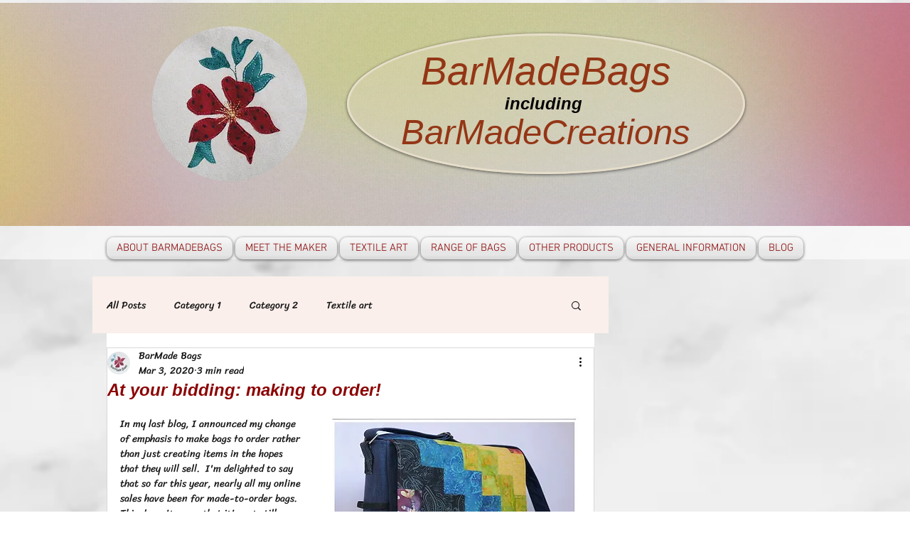

--- FILE ---
content_type: text/css; charset=utf-8
request_url: https://www.barmadebags.com/_serverless/pro-gallery-css-v4-server/layoutCss?ver=2&id=9jokd-not-scoped&items=3619_1995_1546&container=1685.5_350_759_720&options=gallerySizeType:px%7CenableInfiniteScroll:true%7CtitlePlacement:SHOW_ON_HOVER%7ChasThumbnails:false%7CimageMargin:20%7CgalleryLayout:6%7CisVertical:true%7CgallerySizePx:300%7CcubeType:fill%7CgalleryThumbnailsAlignment:none
body_size: -238
content:
#pro-gallery-9jokd-not-scoped [data-hook="item-container"][data-idx="0"].gallery-item-container{opacity: 1 !important;display: block !important;transition: opacity .2s ease !important;top: 0px !important;left: 0px !important;right: auto !important;height: 271px !important;width: 350px !important;} #pro-gallery-9jokd-not-scoped [data-hook="item-container"][data-idx="0"] .gallery-item-common-info-outer{height: 100% !important;} #pro-gallery-9jokd-not-scoped [data-hook="item-container"][data-idx="0"] .gallery-item-common-info{height: 100% !important;width: 100% !important;} #pro-gallery-9jokd-not-scoped [data-hook="item-container"][data-idx="0"] .gallery-item-wrapper{width: 350px !important;height: 271px !important;margin: 0 !important;} #pro-gallery-9jokd-not-scoped [data-hook="item-container"][data-idx="0"] .gallery-item-content{width: 350px !important;height: 271px !important;margin: 0px 0px !important;opacity: 1 !important;} #pro-gallery-9jokd-not-scoped [data-hook="item-container"][data-idx="0"] .gallery-item-hover{width: 350px !important;height: 271px !important;opacity: 1 !important;} #pro-gallery-9jokd-not-scoped [data-hook="item-container"][data-idx="0"] .item-hover-flex-container{width: 350px !important;height: 271px !important;margin: 0px 0px !important;opacity: 1 !important;} #pro-gallery-9jokd-not-scoped [data-hook="item-container"][data-idx="0"] .gallery-item-wrapper img{width: 100% !important;height: 100% !important;opacity: 1 !important;} #pro-gallery-9jokd-not-scoped .pro-gallery-prerender{height:271px !important;}#pro-gallery-9jokd-not-scoped {height:271px !important; width:350px !important;}#pro-gallery-9jokd-not-scoped .pro-gallery-margin-container {height:271px !important;}#pro-gallery-9jokd-not-scoped .pro-gallery {height:271px !important; width:350px !important;}#pro-gallery-9jokd-not-scoped .pro-gallery-parent-container {height:271px !important; width:370px !important;}

--- FILE ---
content_type: text/css; charset=utf-8
request_url: https://www.barmadebags.com/_serverless/pro-gallery-css-v4-server/layoutCss?ver=2&id=6blna-not-scoped&items=3573_1300_1072%7C4707_2272_1704&container=2612.5_648_360_720&options=gallerySizeType:px%7CenableInfiniteScroll:true%7CtitlePlacement:SHOW_ON_HOVER%7CgridStyle:1%7CimageMargin:20%7CgalleryLayout:2%7CisVertical:true%7CnumberOfImagesPerRow:2%7CgallerySizePx:300%7CcubeRatio:1.3333333333333333%7CcubeType:fill%7CgalleryThumbnailsAlignment:none
body_size: -261
content:
#pro-gallery-6blna-not-scoped [data-hook="item-container"][data-idx="0"].gallery-item-container{opacity: 1 !important;display: block !important;transition: opacity .2s ease !important;top: 0px !important;left: 0px !important;right: auto !important;height: 236px !important;width: 314px !important;} #pro-gallery-6blna-not-scoped [data-hook="item-container"][data-idx="0"] .gallery-item-common-info-outer{height: 100% !important;} #pro-gallery-6blna-not-scoped [data-hook="item-container"][data-idx="0"] .gallery-item-common-info{height: 100% !important;width: 100% !important;} #pro-gallery-6blna-not-scoped [data-hook="item-container"][data-idx="0"] .gallery-item-wrapper{width: 314px !important;height: 236px !important;margin: 0 !important;} #pro-gallery-6blna-not-scoped [data-hook="item-container"][data-idx="0"] .gallery-item-content{width: 314px !important;height: 236px !important;margin: 0px 0px !important;opacity: 1 !important;} #pro-gallery-6blna-not-scoped [data-hook="item-container"][data-idx="0"] .gallery-item-hover{width: 314px !important;height: 236px !important;opacity: 1 !important;} #pro-gallery-6blna-not-scoped [data-hook="item-container"][data-idx="0"] .item-hover-flex-container{width: 314px !important;height: 236px !important;margin: 0px 0px !important;opacity: 1 !important;} #pro-gallery-6blna-not-scoped [data-hook="item-container"][data-idx="0"] .gallery-item-wrapper img{width: 100% !important;height: 100% !important;opacity: 1 !important;} #pro-gallery-6blna-not-scoped [data-hook="item-container"][data-idx="1"].gallery-item-container{opacity: 1 !important;display: block !important;transition: opacity .2s ease !important;top: 0px !important;left: 334px !important;right: auto !important;height: 236px !important;width: 314px !important;} #pro-gallery-6blna-not-scoped [data-hook="item-container"][data-idx="1"] .gallery-item-common-info-outer{height: 100% !important;} #pro-gallery-6blna-not-scoped [data-hook="item-container"][data-idx="1"] .gallery-item-common-info{height: 100% !important;width: 100% !important;} #pro-gallery-6blna-not-scoped [data-hook="item-container"][data-idx="1"] .gallery-item-wrapper{width: 314px !important;height: 236px !important;margin: 0 !important;} #pro-gallery-6blna-not-scoped [data-hook="item-container"][data-idx="1"] .gallery-item-content{width: 314px !important;height: 236px !important;margin: 0px 0px !important;opacity: 1 !important;} #pro-gallery-6blna-not-scoped [data-hook="item-container"][data-idx="1"] .gallery-item-hover{width: 314px !important;height: 236px !important;opacity: 1 !important;} #pro-gallery-6blna-not-scoped [data-hook="item-container"][data-idx="1"] .item-hover-flex-container{width: 314px !important;height: 236px !important;margin: 0px 0px !important;opacity: 1 !important;} #pro-gallery-6blna-not-scoped [data-hook="item-container"][data-idx="1"] .gallery-item-wrapper img{width: 100% !important;height: 100% !important;opacity: 1 !important;} #pro-gallery-6blna-not-scoped .pro-gallery-prerender{height:235.5px !important;}#pro-gallery-6blna-not-scoped {height:235.5px !important; width:648px !important;}#pro-gallery-6blna-not-scoped .pro-gallery-margin-container {height:235.5px !important;}#pro-gallery-6blna-not-scoped .pro-gallery {height:235.5px !important; width:648px !important;}#pro-gallery-6blna-not-scoped .pro-gallery-parent-container {height:235.5px !important; width:668px !important;}

--- FILE ---
content_type: text/css; charset=utf-8
request_url: https://www.barmadebags.com/_serverless/pro-gallery-css-v4-server/layoutCss?ver=2&id=2dq3o-not-scoped&items=4752_1712_1712%7C4754_2272_1704%7C4576_2272_1704&container=3119.5_648_313_720&options=gallerySizeType:px%7CenableInfiniteScroll:true%7CtitlePlacement:SHOW_ON_HOVER%7CgridStyle:1%7CimageMargin:20%7CgalleryLayout:2%7CisVertical:false%7CgallerySizePx:300%7CcubeRatio:1%7CcubeType:fill%7CgalleryThumbnailsAlignment:bottom%7CthumbnailSpacings:0
body_size: -231
content:
#pro-gallery-2dq3o-not-scoped [data-hook="item-container"][data-idx="0"].gallery-item-container{opacity: 1 !important;display: block !important;transition: opacity .2s ease !important;top: 0px !important;left: 0px !important;right: auto !important;height: 202px !important;width: 203px !important;} #pro-gallery-2dq3o-not-scoped [data-hook="item-container"][data-idx="0"] .gallery-item-common-info-outer{height: 100% !important;} #pro-gallery-2dq3o-not-scoped [data-hook="item-container"][data-idx="0"] .gallery-item-common-info{height: 100% !important;width: 100% !important;} #pro-gallery-2dq3o-not-scoped [data-hook="item-container"][data-idx="0"] .gallery-item-wrapper{width: 203px !important;height: 202px !important;margin: 0 !important;} #pro-gallery-2dq3o-not-scoped [data-hook="item-container"][data-idx="0"] .gallery-item-content{width: 203px !important;height: 202px !important;margin: 0px 0px !important;opacity: 1 !important;} #pro-gallery-2dq3o-not-scoped [data-hook="item-container"][data-idx="0"] .gallery-item-hover{width: 203px !important;height: 202px !important;opacity: 1 !important;} #pro-gallery-2dq3o-not-scoped [data-hook="item-container"][data-idx="0"] .item-hover-flex-container{width: 203px !important;height: 202px !important;margin: 0px 0px !important;opacity: 1 !important;} #pro-gallery-2dq3o-not-scoped [data-hook="item-container"][data-idx="0"] .gallery-item-wrapper img{width: 100% !important;height: 100% !important;opacity: 1 !important;} #pro-gallery-2dq3o-not-scoped [data-hook="item-container"][data-idx="1"].gallery-item-container{opacity: 1 !important;display: block !important;transition: opacity .2s ease !important;top: 0px !important;left: 223px !important;right: auto !important;height: 202px !important;width: 203px !important;} #pro-gallery-2dq3o-not-scoped [data-hook="item-container"][data-idx="1"] .gallery-item-common-info-outer{height: 100% !important;} #pro-gallery-2dq3o-not-scoped [data-hook="item-container"][data-idx="1"] .gallery-item-common-info{height: 100% !important;width: 100% !important;} #pro-gallery-2dq3o-not-scoped [data-hook="item-container"][data-idx="1"] .gallery-item-wrapper{width: 203px !important;height: 202px !important;margin: 0 !important;} #pro-gallery-2dq3o-not-scoped [data-hook="item-container"][data-idx="1"] .gallery-item-content{width: 203px !important;height: 202px !important;margin: 0px 0px !important;opacity: 1 !important;} #pro-gallery-2dq3o-not-scoped [data-hook="item-container"][data-idx="1"] .gallery-item-hover{width: 203px !important;height: 202px !important;opacity: 1 !important;} #pro-gallery-2dq3o-not-scoped [data-hook="item-container"][data-idx="1"] .item-hover-flex-container{width: 203px !important;height: 202px !important;margin: 0px 0px !important;opacity: 1 !important;} #pro-gallery-2dq3o-not-scoped [data-hook="item-container"][data-idx="1"] .gallery-item-wrapper img{width: 100% !important;height: 100% !important;opacity: 1 !important;} #pro-gallery-2dq3o-not-scoped [data-hook="item-container"][data-idx="2"].gallery-item-container{opacity: 1 !important;display: block !important;transition: opacity .2s ease !important;top: 0px !important;left: 446px !important;right: auto !important;height: 202px !important;width: 202px !important;} #pro-gallery-2dq3o-not-scoped [data-hook="item-container"][data-idx="2"] .gallery-item-common-info-outer{height: 100% !important;} #pro-gallery-2dq3o-not-scoped [data-hook="item-container"][data-idx="2"] .gallery-item-common-info{height: 100% !important;width: 100% !important;} #pro-gallery-2dq3o-not-scoped [data-hook="item-container"][data-idx="2"] .gallery-item-wrapper{width: 202px !important;height: 202px !important;margin: 0 !important;} #pro-gallery-2dq3o-not-scoped [data-hook="item-container"][data-idx="2"] .gallery-item-content{width: 202px !important;height: 202px !important;margin: 0px 0px !important;opacity: 1 !important;} #pro-gallery-2dq3o-not-scoped [data-hook="item-container"][data-idx="2"] .gallery-item-hover{width: 202px !important;height: 202px !important;opacity: 1 !important;} #pro-gallery-2dq3o-not-scoped [data-hook="item-container"][data-idx="2"] .item-hover-flex-container{width: 202px !important;height: 202px !important;margin: 0px 0px !important;opacity: 1 !important;} #pro-gallery-2dq3o-not-scoped [data-hook="item-container"][data-idx="2"] .gallery-item-wrapper img{width: 100% !important;height: 100% !important;opacity: 1 !important;} #pro-gallery-2dq3o-not-scoped .pro-gallery-prerender{height:202px !important;}#pro-gallery-2dq3o-not-scoped {height:202px !important; width:648px !important;}#pro-gallery-2dq3o-not-scoped .pro-gallery-margin-container {height:202px !important;}#pro-gallery-2dq3o-not-scoped .pro-gallery {height:202px !important; width:648px !important;}#pro-gallery-2dq3o-not-scoped .pro-gallery-parent-container {height:202px !important; width:668px !important;}